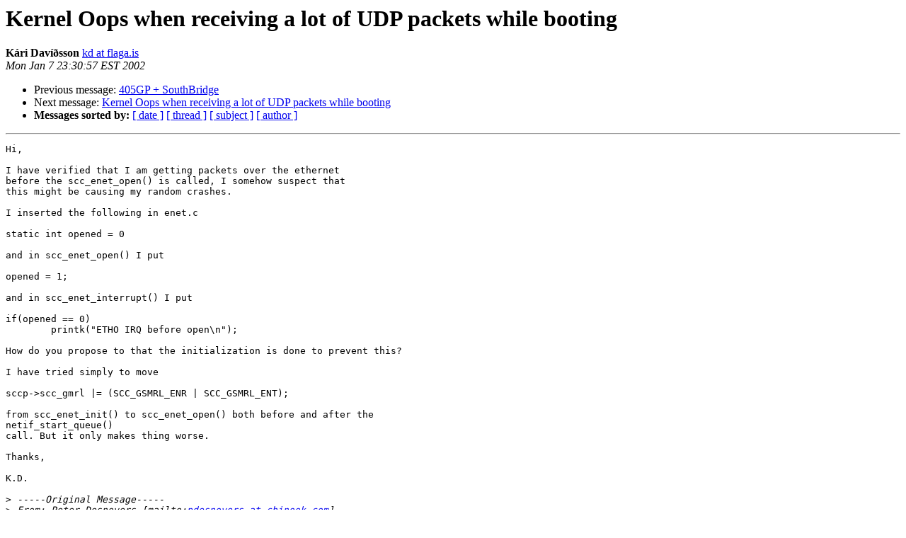

--- FILE ---
content_type: text/html
request_url: https://lists.ozlabs.org/pipermail/linuxppc-embedded/2002-January/005921.html
body_size: 1914
content:
<!DOCTYPE HTML PUBLIC "-//W3C//DTD HTML 3.2//EN">
<HTML>
 <HEAD>
   <TITLE> Kernel Oops when receiving a lot of UDP packets while booting
   </TITLE>
   <LINK REL="Index" HREF="index.html" >
   <LINK REL="made" HREF="mailto:linuxppc-embedded%40ozlabs.org?Subject=Re:%20Kernel%20Oops%20when%20receiving%20a%20lot%20of%20UDP%20packets%20while%20booting&In-Reply-To=%3CEADB10BAC266A14A85ECBF8686A73E31459414%40kolkrabbi.flaga.is%3E">
   <META NAME="robots" CONTENT="index,nofollow">
   <META http-equiv="Content-Type" content="text/html; charset=us-ascii">
   <LINK REL="Previous"  HREF="005920.html">
   <LINK REL="Next"  HREF="005923.html">
 </HEAD>
 <BODY BGCOLOR="#ffffff">
   <H1>Kernel Oops when receiving a lot of UDP packets while booting</H1>
    <B>K&#225;ri Dav&#237;&#240;sson</B> 
    <A HREF="mailto:linuxppc-embedded%40ozlabs.org?Subject=Re:%20Kernel%20Oops%20when%20receiving%20a%20lot%20of%20UDP%20packets%20while%20booting&In-Reply-To=%3CEADB10BAC266A14A85ECBF8686A73E31459414%40kolkrabbi.flaga.is%3E"
       TITLE="Kernel Oops when receiving a lot of UDP packets while booting">kd at flaga.is
       </A><BR>
    <I>Mon Jan  7 23:30:57 EST 2002</I>
    <P><UL>
        <LI>Previous message: <A HREF="005920.html">405GP + SouthBridge
</A></li>
        <LI>Next message: <A HREF="005923.html">Kernel Oops when receiving a lot of UDP packets while booting
</A></li>
         <LI> <B>Messages sorted by:</B> 
              <a href="date.html#5921">[ date ]</a>
              <a href="thread.html#5921">[ thread ]</a>
              <a href="subject.html#5921">[ subject ]</a>
              <a href="author.html#5921">[ author ]</a>
         </LI>
       </UL>
    <HR>  
<!--beginarticle-->
<PRE>
Hi,

I have verified that I am getting packets over the ethernet
before the scc_enet_open() is called, I somehow suspect that
this might be causing my random crashes.

I inserted the following in enet.c

static int opened = 0

and in scc_enet_open() I put

opened = 1;

and in scc_enet_interrupt() I put

if(opened == 0)
	printk(&quot;ETHO IRQ before open\n&quot;);

How do you propose to that the initialization is done to prevent this?

I have tried simply to move

sccp-&gt;scc_gmrl |= (SCC_GSMRL_ENR | SCC_GSMRL_ENT);

from scc_enet_init() to scc_enet_open() both before and after the
netif_start_queue()
call. But it only makes thing worse.

Thanks,

K.D.

&gt;<i> -----Original Message-----
</I>&gt;<i> From: Peter Desnoyers [mailto:<A HREF="https://ozlabs.org/mailman/listinfo/linuxppc-embedded">pdesnoyers at chinook.com</A>]
</I>&gt;<i> Sent: 28. desember 2001 16:10
</I>&gt;<i> To: LEROY Christophe
</I>&gt;<i> Cc: linuxppc
</I>&gt;<i> Subject: Re: Kernel Oops when receiving a lot of UDP packets while
</I>&gt;<i> booting
</I>&gt;<i>
</I>&gt;<i>
</I>&gt;<i>
</I>&gt;<i> LEROY Christophe wrote:
</I>&gt;<i> &gt;
</I>&gt;<i> &gt; What is HHL2.0 ?
</I>&gt;<i>
</I>&gt;<i> Montevista hardhat linux 2.0.  A couple of days ago someone had an
</I>&gt;<i> ethernet question about that, and I was confused.
</I>&gt;<i>
</I>&gt;<i> &gt; I'm using the official 2.4.16 kernel from kernel.org with
</I>&gt;<i> the ppc ports
</I>&gt;<i> &gt; patch for 2.4.15.
</I>&gt;<i> &gt; I'm not using FEC but MC68160A (that is enet.c). But that's
</I>&gt;<i> probably the
</I>&gt;<i> &gt; same problem.
</I>&gt;<i> &gt; Any idea how to solve the problem ?
</I>&gt;<i>
</I>&gt;<i> Check to make sure that ethernet packet reception is disabled when you
</I>&gt;<i> leave the init() function, and doesn't get enabled until the _open()
</I>&gt;<i> function is called.  You might have to actually do work to
</I>&gt;<i> disable it if
</I>&gt;<i> the bootloader already enabled things...
</I>&gt;<i>
</I>&gt;<i> First you could use some flags and printks to see whether the crash is
</I>&gt;<i> really due to early packets, as I suspect.
</I>&gt;<i>
</I>&gt;<i> --
</I>&gt;<i> .....................................................................
</I>&gt;<i>  Peter Desnoyers            (781) 457-1165   <A HREF="https://ozlabs.org/mailman/listinfo/linuxppc-embedded">pdesnoyers at chinook.com</A>
</I>&gt;<i>  Chinook Communications     (617) 661-1979   <A HREF="https://ozlabs.org/mailman/listinfo/linuxppc-embedded">pjd at fred.cambridge.ma.us</A>
</I>&gt;<i>  100 Hayden Ave, Lexington MA 02421
</I>&gt;<i>
</I>&gt;<i>
</I>&gt;<i>
</I>
** Sent via the linuxppc-embedded mail list. See <A HREF="http://lists.linuxppc.org/">http://lists.linuxppc.org/</A>



</PRE>

<!--endarticle-->
    <HR>
    <P><UL>
        <!--threads-->
	<LI>Previous message: <A HREF="005920.html">405GP + SouthBridge
</A></li>
	<LI>Next message: <A HREF="005923.html">Kernel Oops when receiving a lot of UDP packets while booting
</A></li>
         <LI> <B>Messages sorted by:</B> 
              <a href="date.html#5921">[ date ]</a>
              <a href="thread.html#5921">[ thread ]</a>
              <a href="subject.html#5921">[ subject ]</a>
              <a href="author.html#5921">[ author ]</a>
         </LI>
       </UL>

<hr>
<a href="https://ozlabs.org/mailman/listinfo/linuxppc-embedded">More information about the Linuxppc-embedded
mailing list</a><br>
</body></html>
